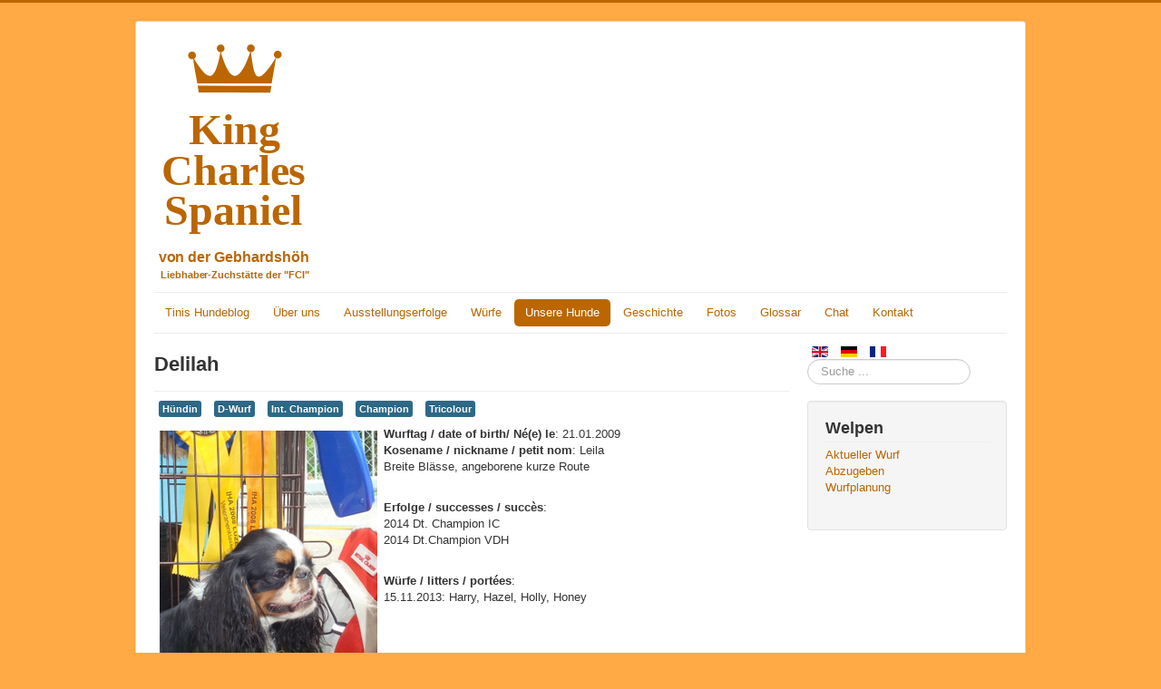

--- FILE ---
content_type: text/html; charset=utf-8
request_url: https://gebhardshoeh.de/de/unsere-hunde/huendinnen-woanders/23-delilah
body_size: 34863
content:
<!DOCTYPE html>
<html lang="de-de" dir="ltr">
<head>
	<meta name="viewport" content="width=device-width, initial-scale=1.0" />
	<meta charset="utf-8" />
	<base href="https://gebhardshoeh.de/de/unsere-hunde/huendinnen-woanders/23-delilah" />
	<meta name="keywords" content="King-Charles-Spaniel, 'King Charles Spaniel', Welpen, Zucht, Ehrenkrook, Züchter, keyword, keyword, 5741e425eacbbbe68223" />
	<meta name="rights" content="(c) Kristina von Ehrenkrook-Grabsch und Hans-Peter Grabsch" />
	<meta name="author" content="Vincent Grabsch" />
	<meta name="description" content="Liebhaberzucht für King Charles Spaniel" />
	<meta name="generator" content="Joomla! - Open Source Content Management" />
	<title>Delilah</title>
	<link href="/templates/protostar/favicon.ico" rel="shortcut icon" type="image/vnd.microsoft.icon" />
	<link href="/media/com_phocagallery/css/main/phocagallery.css" rel="stylesheet" />
	<link href="/media/com_phocagallery/css/main/rating.css" rel="stylesheet" />
	<link href="/media/com_phocagallery/css/custom/default.css" rel="stylesheet" />
	<link href="/media/system/css/modal.css?7c20df1a8e8012ebd5c8153d9a15d340" rel="stylesheet" />
	<link href="/templates/protostar/css/template.css?7c20df1a8e8012ebd5c8153d9a15d340" rel="stylesheet" />
	<link href="/media/mod_languages/css/template.css?7c20df1a8e8012ebd5c8153d9a15d340" rel="stylesheet" />
	<link href="/media/jui/css/chosen.css?7c20df1a8e8012ebd5c8153d9a15d340" rel="stylesheet" />
	<link href="/media/com_finder/css/finder.css?7c20df1a8e8012ebd5c8153d9a15d340" rel="stylesheet" />
	<link href="/modules/mod_phocagallery_slideshow_bxslider/javascript/jquery.bxslider.css" rel="stylesheet" />
	<link href="/modules/mod_phocagallery_slideshow_bxslider/css/style.css" rel="stylesheet" />
	<style>

	body.site {
		border-top: 3px solid #bb6600;
		background-color: #ffaa44;
	}
	a {
		color: #bb6600;
	}
	.nav-list > .active > a,
	.nav-list > .active > a:hover,
	.dropdown-menu li > a:hover,
	.dropdown-menu .active > a,
	.dropdown-menu .active > a:hover,
	.nav-pills > .active > a,
	.nav-pills > .active > a:hover,
	.btn-primary {
		background: #bb6600;
	}
	</style>
	<script type="application/json" class="joomla-script-options new">{"csrf.token":"514d3ed0a662b0249ad49b93780c259c","system.paths":{"root":"","base":""}}</script>
	<script src="/media/system/js/mootools-core.js?7c20df1a8e8012ebd5c8153d9a15d340"></script>
	<script src="/media/system/js/core.js?7c20df1a8e8012ebd5c8153d9a15d340"></script>
	<script src="/media/system/js/mootools-more.js?7c20df1a8e8012ebd5c8153d9a15d340"></script>
	<script src="/media/system/js/modal.js?7c20df1a8e8012ebd5c8153d9a15d340"></script>
	<script src="/media/jui/js/jquery.min.js?7c20df1a8e8012ebd5c8153d9a15d340"></script>
	<script src="/media/jui/js/jquery-noconflict.js?7c20df1a8e8012ebd5c8153d9a15d340"></script>
	<script src="/media/jui/js/jquery-migrate.min.js?7c20df1a8e8012ebd5c8153d9a15d340"></script>
	<script src="/components/com_phocagallery/assets/overlib/overlib_mini.js"></script>
	<script src="/media/system/js/caption.js?7c20df1a8e8012ebd5c8153d9a15d340"></script>
	<script src="/media/jui/js/bootstrap.min.js?7c20df1a8e8012ebd5c8153d9a15d340"></script>
	<script src="/templates/protostar/js/template.js?7c20df1a8e8012ebd5c8153d9a15d340"></script>
	<!--[if lt IE 9]><script src="/media/jui/js/html5.js?7c20df1a8e8012ebd5c8153d9a15d340"></script><![endif]-->
	<script src="/media/jui/js/chosen.jquery.min.js?7c20df1a8e8012ebd5c8153d9a15d340"></script>
	<script src="/media/jui/js/jquery.autocomplete.min.js?7c20df1a8e8012ebd5c8153d9a15d340"></script>
	<script src="/modules/mod_phocagallery_slideshow_bxslider/javascript/plugins/jquery.easing.1.3.js"></script>
	<script src="/modules/mod_phocagallery_slideshow_bxslider/javascript/plugins/jquery.fitvids.js"></script>
	<script src="/modules/mod_phocagallery_slideshow_bxslider/javascript/jquery.bxslider.js"></script>
	<script>

		jQuery(function($) {
			SqueezeBox.initialize({});
			initSqueezeBox();
			$(document).on('subform-row-add', initSqueezeBox);

			function initSqueezeBox(event, container)
			{
				SqueezeBox.assign($(container || document).find('a.pg-modal-button').get(), {
					parse: 'rel'
				});
			}
		});

		window.jModalClose = function () {
			SqueezeBox.close();
		};

		// Add extra modal close functionality for tinyMCE-based editors
		document.onreadystatechange = function () {
			if (document.readyState == 'interactive' && typeof tinyMCE != 'undefined' && tinyMCE)
			{
				if (typeof window.jModalClose_no_tinyMCE === 'undefined')
				{
					window.jModalClose_no_tinyMCE = typeof(jModalClose) == 'function'  ?  jModalClose  :  false;

					jModalClose = function () {
						if (window.jModalClose_no_tinyMCE) window.jModalClose_no_tinyMCE.apply(this, arguments);
						tinyMCE.activeEditor.windowManager.close();
					};
				}

				if (typeof window.SqueezeBoxClose_no_tinyMCE === 'undefined')
				{
					if (typeof(SqueezeBox) == 'undefined')  SqueezeBox = {};
					window.SqueezeBoxClose_no_tinyMCE = typeof(SqueezeBox.close) == 'function'  ?  SqueezeBox.close  :  false;

					SqueezeBox.close = function () {
						if (window.SqueezeBoxClose_no_tinyMCE)  window.SqueezeBoxClose_no_tinyMCE.apply(this, arguments);
						tinyMCE.activeEditor.windowManager.close();
					};
				}
			}
		};
		jQuery(window).on('load',  function() {
				new JCaption('img.caption');
			});
	jQuery(function ($) {
		initChosen();
		$("body").on("subform-row-add", initChosen);

		function initChosen(event, container)
		{
			container = container || document;
			$(container).find(".advancedSelect").chosen({"disable_search_threshold":10,"search_contains":true,"allow_single_deselect":true,"placeholder_text_multiple":"Werte eingeben oder ausw\u00e4hlen","placeholder_text_single":"Wert ausw\u00e4hlen","no_results_text":"Keine Ergebnisse gefunden!"});
		}
	});
	jQuery(function($){ initTooltips(); $("body").on("subform-row-add", initTooltips); function initTooltips (event, container) { container = container || document;$(container).find(".hasTooltip").tooltip({"html": true,"container": "body"});} });
jQuery(document).ready(function() {
	var value, searchword = jQuery('#mod-finder-searchword124');

		// Get the current value.
		value = searchword.val();

		// If the current value equals the default value, clear it.
		searchword.on('focus', function ()
		{
			var el = jQuery(this);

			if (el.val() === 'Suche ...')
			{
				el.val('');
			}
		});

		// If the current value is empty, set the previous value.
		searchword.on('blur', function ()
		{
			var el = jQuery(this);

			if (!el.val())
			{
				el.val(value);
			}
		});

		jQuery('#mod-finder-searchform124').on('submit', function (e)
		{
			e.stopPropagation();
			var advanced = jQuery('#mod-finder-advanced124');

			// Disable select boxes with no value selected.
			if (advanced.length)
			{
				advanced.find('select').each(function (index, el)
				{
					var el = jQuery(el);

					if (!el.val())
					{
						el.attr('disabled', 'disabled');
					}
				});
			}
		});
	var suggest = jQuery('#mod-finder-searchword124').autocomplete({
		serviceUrl: '/de/component/finder/?task=suggestions.suggest&amp;format=json&amp;tmpl=component',
		paramName: 'q',
		minChars: 1,
		maxHeight: 400,
		width: 300,
		zIndex: 9999,
		deferRequestBy: 500
	});});var pgBXJQ =  jQuery.noConflict();pgBXJQ(document).ready(function(){
  pgBXJQ('.pgbx-bxslider').show().bxSlider({
	auto: true, pager: true, speed: 2000, controls: true,  easing: &#039;easeInBounce&#039;, x:&#039;right&#039;, y: 230
 });
});

	</script>
	<style type="text/css">
.bgPhocaClass{
										background:#666666;
										filter:alpha(opacity=70);
										opacity: 0.7;
										-moz-opacity:0.7;
										z-index:1000;
										}
										.fgPhocaClass{
										background:#f6f6f6;
										filter:alpha(opacity=100);
										opacity: 1;
										-moz-opacity:1;
										z-index:1000;
										}
										.fontPhocaClass{
										color:#000000;
										z-index:1001;
										}
										.capfontPhocaClass, .capfontclosePhocaClass{
										color:#ffffff;
										font-weight:bold;
										z-index:1001;
										} </style>
	<style type="text/css">

 </style>
	<style type="text/css">
 .pgplugin1 {border:1px solid #e8e8e8 ; background: #fcfcfc ;}
 .pgplugin1:hover, .pgplugin0.hover {border:1px solid #b36b00 ; background: #f5f5f5 ;}

 </style>

</head>
<body class="site com_content view-article no-layout no-task itemid-229">
	<!-- Body -->
	<div class="body" id="top">
		<div class="container">
			<!-- Header -->
			<header class="header" role="banner">
				<div class="header-inner clearfix">
					<a class="brand pull-left" href="/">
						<img src="https://gebhardshoeh.de/images/logos/logo_kcvgh.svg" alt="Charlies von der Gebhardshoeh" />											</a>
					<div class="header-search pull-right">
						<ul class="pgbx-bxslider bxslider">
<li><a href="/" target="_self"><img src="/images/phocagallery/intro/thumbs/phoca_thumb_l_amor.jpg" alt="Intro Bilder" title="Intro Bilder"  /></a></li>
<li><a href="/" target="_self"><img src="/images/phocagallery/intro/thumbs/phoca_thumb_l_bastimitrahmen.jpg" alt="Intro Bilder" title="Intro Bilder"  /></a></li>
<li><a href="/" target="_self"><img src="/images/phocagallery/intro/thumbs/phoca_thumb_l_cip_weihnachtsgruss_2011.jpg" alt="Intro Bilder" title="Intro Bilder"  /></a></li>
<li><a href="/" target="_self"><img src="/images/phocagallery/intro/thumbs/phoca_thumb_l_hundfamily.jpg" alt="Intro Bilder" title="Intro Bilder"  /></a></li>
<li><a href="/" target="_self"><img src="/images/phocagallery/intro/thumbs/phoca_thumb_l_imag0204.jpg" alt="Intro Bilder" title="Intro Bilder"  /></a></li>
<li><a href="/" target="_self"><img src="/images/phocagallery/intro/thumbs/phoca_thumb_l_pict0521 2.jpg" alt="Intro Bilder" title="Intro Bilder"  /></a></li>
</ul>
					</div>
				</div>
			</header>
							<nav class="navigation" role="navigation">
					<div class="navbar pull-left">
						<a class="btn btn-navbar collapsed" data-toggle="collapse" data-target=".nav-collapse">
							<span class="element-invisible">Navigation an/aus</span>
							<span class="icon-bar"></span>
							<span class="icon-bar"></span>
							<span class="icon-bar"></span>
						</a>
					</div>
					<div class="nav-collapse">
						<ul class="nav menu nav-pills mod-list">
<li class="item-151 default"><a href="/de/" >Tinis Hundeblog</a></li><li class="item-126"><a href="/de/ueber-uns" >Über uns</a></li><li class="item-148"><a href="/de/ausstellungserfolge" >Ausstellungserfolge</a></li><li class="item-124 parent"><a href="/de/wuerfe" >Würfe</a></li><li class="item-149 active deeper parent"><a href="/de/unsere-hunde" >Unsere Hunde</a><ul class="nav-child unstyled small"><li class="item-150"><a href="/de/unsere-hunde/deckrueden" >Deckrüden</a></li><li class="item-152"><a href="/de/unsere-hunde/zuchthuendinnen" >Zuchthündinnen</a></li><li class="item-224"><a href="/de/unsere-hunde/rueden-keine-zucht" >Rüden (keine Zucht)</a></li><li class="item-225"><a href="/de/unsere-hunde/huendinnen-keine-zucht" >Hündinnen (keine Zucht)</a></li><li class="item-226"><a href="/de/unsere-hunde/rueden-andere-zucht" >Rüden (andere Zucht)</a></li><li class="item-227"><a href="/de/unsere-hunde/huendinnen-andere-zucht" >Hündinnen (andere Zucht)</a></li><li class="item-228"><a href="/de/unsere-hunde/rueden-woanders" >Rüden (woanders)</a></li><li class="item-229 current active"><a href="/de/unsere-hunde/huendinnen-woanders" >Hündinnen (woanders)</a></li><li class="item-223"><a href="/de/unsere-hunde/in-memoriam" >In Memoriam</a></li></ul></li><li class="item-125"><a href="/de/geschichte" >Geschichte</a></li><li class="item-122"><a href="/de/fotos" >Fotos</a></li><li class="item-190"><a href="/de/glossar" >Glossar</a></li><li class="item-200"><a href="/de/chat" >Chat</a></li><li class="item-127"><a href="/de/kontakt" >Kontakt</a></li></ul>

					</div>
				</nav>
						
			<div class="row-fluid">
								<main id="content" role="main" class="span9">
					<!-- Begin Content -->
					
					<div id="system-message-container">
	</div>

					<div class="item-page" itemscope itemtype="https://schema.org/Article">
	<meta itemprop="inLanguage" content="de-DE" />
	
		
			<div class="page-header">
		<h2 itemprop="headline">
			Delilah		</h2>
							</div>
					
		
	
			
			<ul class="tags inline">
																	<li class="tag-12 tag-list0" itemprop="keywords">
					<a href="/de/component/tags/tag/huendin2" class="label label-info">
						Hündin					</a>
				</li>
																				<li class="tag-14 tag-list1" itemprop="keywords">
					<a href="/de/component/tags/tag/d-wurf" class="label label-info">
						D-Wurf					</a>
				</li>
																				<li class="tag-21 tag-list2" itemprop="keywords">
					<a href="/de/component/tags/tag/int-champion" class="label label-info">
						Int. Champion					</a>
				</li>
																				<li class="tag-24 tag-list3" itemprop="keywords">
					<a href="/de/component/tags/tag/champion" class="label label-info">
						Champion					</a>
				</li>
																				<li class="tag-33 tag-list4" itemprop="keywords">
					<a href="/de/component/tags/tag/tricolour" class="label label-info">
						Tricolour					</a>
				</li>
						</ul>
	
		
								<div itemprop="articleBody">
		<table>
<tbody>
<tr>
<td style="text-align: left; vertical-align: top;"><img style="float: left; margin: 5px;" src="/images/phocagallery/homepage/catagorypic/delilah.jpg" alt="" width="240" height="320" /></td>
<td style="text-align: left; vertical-align: top;">
<p><strong>Wurftag / date of birth/ Né(e) le</strong>: 21.01.2009<br /><strong>Kosename / nickname / petit nom</strong>: Leila<br />Breite Blässe, angeborene kurze Route</p>
<p><br /><strong>Erfolge / successes / succès</strong>:<br />2014 Dt. Champion IC<br />2014 Dt.Champion VDH</p>
<p><br /><strong>Würfe / litters / portées</strong>:<br />15.11.2013: Harry, Hazel, Holly, Honey</p>
</td>
</tr>
</tbody>
</table>
 
<p> </p>
<table style="height: 308px;" border="1" width="770" cellpadding="5">
<tbody>
<tr>
<th>Eltern<br />parents /parents</th>
<th>Großeltern<br />grandparens /grands-parents</th>
<th>Urgroßeltern<br />great-grandparents/ bisaïeuls</th>
</tr>
<tr>
<td style="text-align: left; vertical-align: middle;" rowspan="4"><br />Timothy de Melcourt</td>
<td style="text-align: left; vertical-align: middle;" rowspan="2">Maibee Absolutely Fabulous</td>
<td style="text-align: left; vertical-align: middle;">Maibee Clayton</td>
</tr>
<tr>
<td style="text-align: left; vertical-align: middle;">Maybee Truly Scrumptious</td>
</tr>
<tr>
<td style="text-align: left; vertical-align: middle;" rowspan="2">Pearl De Melcourt</td>
<td style="text-align: left; vertical-align: middle;">Inded De Melkrin</td>
</tr>
<tr>
<td style="text-align: left; vertical-align: middle;">Lili De Melkrin</td>
</tr>
<tr>
<td style="text-align: left; vertical-align: middle;" rowspan="4">Arina v. d. Gebhardshöh</td>
<td style="text-align: left; vertical-align: middle;" rowspan="2">Bentwood Regal Constantine</td>
<td style="text-align: left; vertical-align: middle;">Tudorhurst Royal Jewel</td>
</tr>
<tr>
<td style="text-align: left; vertical-align: middle;">Cavamirs Amalthea with Bentwood</td>
</tr>
<tr>
<td style="text-align: left; vertical-align: middle;" rowspan="2">Bonny von der Gebhardshöh</td>
<td style="text-align: left; vertical-align: middle;">Marlon des Rois de l'Abbaye</td>
</tr>
<tr>
<td style="text-align: left; vertical-align: middle;">Piroschka v. d. Gebhardshöh</td>
</tr>
</tbody>
</table>
<p> </p>
<p><a title="Stammbaum Delilah" href="http://stammbaum.gebhardshoeh.de/stammbaeume/delilah.pdf" target="_blank" rel="lightbox">Stammbaum / pedigree / pédigrée (PDF)</a></p>
<p><div class="phocagallery pg-msnr-container">
<div class="phocagallery-box-file pgplugin1" style="height:162px; width:122px;margin: 5px;padding: 5px;">
<div style="margin: 0 auto;text-align:center">
<div class="phocagallery-box-file-first" style="margin: 0 auto;text-align:center;height: 104px; width: 104px;">
<div class="phocagallery-box-file-second" >
<div class="phocagallery-box-file-third" >
<div style="margin: 0 auto;text-align:center;margin-top: 10px;">
<a class="pg-modal-button" title="DSC02840 - Kopie.JPG" href="/de/fotos/11-delilah/detail/416-dsc02840-kopie-jpg?tmpl=component&amp;detail=0&amp;buttons=1" rel="{handler: 'iframe', size: {x: 660, y: 705}, overlayOpacity: 0.3}" >
<img class="pg-image"  src="http://lh3.ggpht.com/-yykWmaIkVlc/VIoM9vbWNgI/AAAAAAAAA0Q/50sz3dItvPk/s104/DSC02840%252520-%252520Kopie.JPG" alt="DSC02840 - Kopie.JPG" width="78" height="104" /></a></div>
</div>
</div>
</div>
</div>
<div class="name" style="color: #b36b00 ;font-size:12px;margin-top:5px;text-align:center;">DSC02840 - Kopi...</div><div class="detail" style="text-align:right"> <a class="pg-modal-button" title="Image Detail" href="/de/fotos/11-delilah/detail/416-dsc02840-kopie-jpg?tmpl=component&amp;detail=0&amp;buttons=1" rel="{handler: 'iframe', size: {x: 660, y: 705}, overlayOpacity: 0.3}" ><img src="/media/com_phocagallery/images/icon-view.png" alt="DSC02840 - Kopie.JPG" /></a> <a title="Image Download" href="/de/fotos/11-delilah/detail/416-dsc02840-kopie-jpg?phocadownload=2" ><img src="/media/com_phocagallery/images/icon-download.png" alt="DSC02840 - Kopie.JPG" /></a></div><div style="clear:both"> </div></div><div class="phocagallery-box-file pgplugin1" style="height:162px; width:122px;margin: 5px;padding: 5px;">
<div style="margin: 0 auto;text-align:center">
<div class="phocagallery-box-file-first" style="margin: 0 auto;text-align:center;height: 104px; width: 104px;">
<div class="phocagallery-box-file-second" >
<div class="phocagallery-box-file-third" >
<div style="margin: 0 auto;text-align:center;margin-top: 10px;">
<a class="pg-modal-button" title="DSC05032.JPG" href="/de/fotos/11-delilah/detail/417-dsc05032-jpg?tmpl=component&amp;detail=0&amp;buttons=1" rel="{handler: 'iframe', size: {x: 660, y: 705}, overlayOpacity: 0.3}" >
<img class="pg-image"  src="http://lh5.ggpht.com/-S3kddD3an0Y/VIoM-gpQovI/AAAAAAAAA0Q/a9l7kSRAndI/s104/DSC05032.JPG" alt="DSC05032.JPG" width="104" height="78" /></a></div>
</div>
</div>
</div>
</div>
<div class="name" style="color: #b36b00 ;font-size:12px;margin-top:5px;text-align:center;">DSC05032.JPG</div><div class="detail" style="text-align:right"> <a class="pg-modal-button" title="Image Detail" href="/de/fotos/11-delilah/detail/417-dsc05032-jpg?tmpl=component&amp;detail=0&amp;buttons=1" rel="{handler: 'iframe', size: {x: 660, y: 705}, overlayOpacity: 0.3}" ><img src="/media/com_phocagallery/images/icon-view.png" alt="DSC05032.JPG" /></a> <a title="Image Download" href="/de/fotos/11-delilah/detail/417-dsc05032-jpg?phocadownload=2" ><img src="/media/com_phocagallery/images/icon-download.png" alt="DSC05032.JPG" /></a></div><div style="clear:both"> </div></div><div class="phocagallery-box-file pgplugin1" style="height:162px; width:122px;margin: 5px;padding: 5px;">
<div style="margin: 0 auto;text-align:center">
<div class="phocagallery-box-file-first" style="margin: 0 auto;text-align:center;height: 104px; width: 104px;">
<div class="phocagallery-box-file-second" >
<div class="phocagallery-box-file-third" >
<div style="margin: 0 auto;text-align:center;margin-top: 10px;">
<a class="pg-modal-button" title="DSC03255.JPG" href="/de/fotos/11-delilah/detail/418-dsc03255-jpg?tmpl=component&amp;detail=0&amp;buttons=1" rel="{handler: 'iframe', size: {x: 660, y: 705}, overlayOpacity: 0.3}" >
<img class="pg-image"  src="http://lh6.ggpht.com/-ZWJvOjvDXeM/VIoM_b8CDII/AAAAAAAAA0Q/88-ID0ccjkg/s104/DSC03255.JPG" alt="DSC03255.JPG" width="78" height="104" /></a></div>
</div>
</div>
</div>
</div>
<div class="name" style="color: #b36b00 ;font-size:12px;margin-top:5px;text-align:center;">DSC03255.JPG</div><div class="detail" style="text-align:right"> <a class="pg-modal-button" title="Image Detail" href="/de/fotos/11-delilah/detail/418-dsc03255-jpg?tmpl=component&amp;detail=0&amp;buttons=1" rel="{handler: 'iframe', size: {x: 660, y: 705}, overlayOpacity: 0.3}" ><img src="/media/com_phocagallery/images/icon-view.png" alt="DSC03255.JPG" /></a> <a title="Image Download" href="/de/fotos/11-delilah/detail/418-dsc03255-jpg?phocadownload=2" ><img src="/media/com_phocagallery/images/icon-download.png" alt="DSC03255.JPG" /></a></div><div style="clear:both"> </div></div><div class="phocagallery-box-file pgplugin1" style="height:162px; width:122px;margin: 5px;padding: 5px;">
<div style="margin: 0 auto;text-align:center">
<div class="phocagallery-box-file-first" style="margin: 0 auto;text-align:center;height: 104px; width: 104px;">
<div class="phocagallery-box-file-second" >
<div class="phocagallery-box-file-third" >
<div style="margin: 0 auto;text-align:center;margin-top: 10px;">
<a class="pg-modal-button" title="DSC04308.JPG" href="/de/fotos/11-delilah/detail/419-dsc04308-jpg?tmpl=component&amp;detail=0&amp;buttons=1" rel="{handler: 'iframe', size: {x: 660, y: 705}, overlayOpacity: 0.3}" >
<img class="pg-image"  src="http://lh4.ggpht.com/-TRYkzyZ0aMc/VIoM_6pCFuI/AAAAAAAAA0Q/VK3W6OQ1qi4/s104/DSC04308.JPG" alt="DSC04308.JPG" width="78" height="104" /></a></div>
</div>
</div>
</div>
</div>
<div class="name" style="color: #b36b00 ;font-size:12px;margin-top:5px;text-align:center;">DSC04308.JPG</div><div class="detail" style="text-align:right"> <a class="pg-modal-button" title="Image Detail" href="/de/fotos/11-delilah/detail/419-dsc04308-jpg?tmpl=component&amp;detail=0&amp;buttons=1" rel="{handler: 'iframe', size: {x: 660, y: 705}, overlayOpacity: 0.3}" ><img src="/media/com_phocagallery/images/icon-view.png" alt="DSC04308.JPG" /></a> <a title="Image Download" href="/de/fotos/11-delilah/detail/419-dsc04308-jpg?phocadownload=2" ><img src="/media/com_phocagallery/images/icon-download.png" alt="DSC04308.JPG" /></a></div><div style="clear:both"> </div></div><div class="phocagallery-box-file pgplugin1" style="height:162px; width:122px;margin: 5px;padding: 5px;">
<div style="margin: 0 auto;text-align:center">
<div class="phocagallery-box-file-first" style="margin: 0 auto;text-align:center;height: 104px; width: 104px;">
<div class="phocagallery-box-file-second" >
<div class="phocagallery-box-file-third" >
<div style="margin: 0 auto;text-align:center;margin-top: 10px;">
<a class="pg-modal-button" title="DSC05176.JPG" href="/de/fotos/11-delilah/detail/420-dsc05176-jpg?tmpl=component&amp;detail=0&amp;buttons=1" rel="{handler: 'iframe', size: {x: 660, y: 705}, overlayOpacity: 0.3}" >
<img class="pg-image"  src="http://lh6.ggpht.com/-Gm8j4RFnjbk/VIoNArUtH6I/AAAAAAAAA0Q/MWLb8P9-ifI/s104/DSC05176.JPG" alt="DSC05176.JPG" width="78" height="104" /></a></div>
</div>
</div>
</div>
</div>
<div class="name" style="color: #b36b00 ;font-size:12px;margin-top:5px;text-align:center;">DSC05176.JPG</div><div class="detail" style="text-align:right"> <a class="pg-modal-button" title="Image Detail" href="/de/fotos/11-delilah/detail/420-dsc05176-jpg?tmpl=component&amp;detail=0&amp;buttons=1" rel="{handler: 'iframe', size: {x: 660, y: 705}, overlayOpacity: 0.3}" ><img src="/media/com_phocagallery/images/icon-view.png" alt="DSC05176.JPG" /></a> <a title="Image Download" href="/de/fotos/11-delilah/detail/420-dsc05176-jpg?phocadownload=2" ><img src="/media/com_phocagallery/images/icon-download.png" alt="DSC05176.JPG" /></a></div><div style="clear:both"> </div></div><div class="phocagallery-box-file pgplugin1" style="height:162px; width:122px;margin: 5px;padding: 5px;">
<div style="margin: 0 auto;text-align:center">
<div class="phocagallery-box-file-first" style="margin: 0 auto;text-align:center;height: 104px; width: 104px;">
<div class="phocagallery-box-file-second" >
<div class="phocagallery-box-file-third" >
<div style="margin: 0 auto;text-align:center;margin-top: 10px;">
<a class="pg-modal-button" title="DSC06476.JPG" href="/de/fotos/11-delilah/detail/421-dsc06476-jpg?tmpl=component&amp;detail=0&amp;buttons=1" rel="{handler: 'iframe', size: {x: 660, y: 705}, overlayOpacity: 0.3}" >
<img class="pg-image"  src="http://lh3.ggpht.com/-hEQH_Mk4x1M/VIoNBkACIPI/AAAAAAAAA0Q/Ri0_ddniR3c/s104/DSC06476.JPG" alt="DSC06476.JPG" width="104" height="78" /></a></div>
</div>
</div>
</div>
</div>
<div class="name" style="color: #b36b00 ;font-size:12px;margin-top:5px;text-align:center;">DSC06476.JPG</div><div class="detail" style="text-align:right"> <a class="pg-modal-button" title="Image Detail" href="/de/fotos/11-delilah/detail/421-dsc06476-jpg?tmpl=component&amp;detail=0&amp;buttons=1" rel="{handler: 'iframe', size: {x: 660, y: 705}, overlayOpacity: 0.3}" ><img src="/media/com_phocagallery/images/icon-view.png" alt="DSC06476.JPG" /></a> <a title="Image Download" href="/de/fotos/11-delilah/detail/421-dsc06476-jpg?phocadownload=2" ><img src="/media/com_phocagallery/images/icon-download.png" alt="DSC06476.JPG" /></a></div><div style="clear:both"> </div></div><div class="phocagallery-box-file pgplugin1" style="height:162px; width:122px;margin: 5px;padding: 5px;">
<div style="margin: 0 auto;text-align:center">
<div class="phocagallery-box-file-first" style="margin: 0 auto;text-align:center;height: 104px; width: 104px;">
<div class="phocagallery-box-file-second" >
<div class="phocagallery-box-file-third" >
<div style="margin: 0 auto;text-align:center;margin-top: 10px;">
<a class="pg-modal-button" title="DSC03100.JPG" href="/de/fotos/11-delilah/detail/422-dsc03100-jpg?tmpl=component&amp;detail=0&amp;buttons=1" rel="{handler: 'iframe', size: {x: 660, y: 705}, overlayOpacity: 0.3}" >
<img class="pg-image"  src="http://lh3.ggpht.com/-ri7sP1crEIk/VIoNCSAv6sI/AAAAAAAAA0Q/ApRZyv73NCw/s104/DSC03100.JPG" alt="DSC03100.JPG" width="78" height="104" /></a></div>
</div>
</div>
</div>
</div>
<div class="name" style="color: #b36b00 ;font-size:12px;margin-top:5px;text-align:center;">DSC03100.JPG</div><div class="detail" style="text-align:right"> <a class="pg-modal-button" title="Image Detail" href="/de/fotos/11-delilah/detail/422-dsc03100-jpg?tmpl=component&amp;detail=0&amp;buttons=1" rel="{handler: 'iframe', size: {x: 660, y: 705}, overlayOpacity: 0.3}" ><img src="/media/com_phocagallery/images/icon-view.png" alt="DSC03100.JPG" /></a> <a title="Image Download" href="/de/fotos/11-delilah/detail/422-dsc03100-jpg?phocadownload=2" ><img src="/media/com_phocagallery/images/icon-download.png" alt="DSC03100.JPG" /></a></div><div style="clear:both"> </div></div><div class="phocagallery-box-file pgplugin1" style="height:162px; width:122px;margin: 5px;padding: 5px;">
<div style="margin: 0 auto;text-align:center">
<div class="phocagallery-box-file-first" style="margin: 0 auto;text-align:center;height: 104px; width: 104px;">
<div class="phocagallery-box-file-second" >
<div class="phocagallery-box-file-third" >
<div style="margin: 0 auto;text-align:center;margin-top: 10px;">
<a class="pg-modal-button" title="DSC03098.JPG" href="/de/fotos/11-delilah/detail/423-dsc03098-jpg?tmpl=component&amp;detail=0&amp;buttons=1" rel="{handler: 'iframe', size: {x: 660, y: 705}, overlayOpacity: 0.3}" >
<img class="pg-image"  src="http://lh5.ggpht.com/-o5OvkA--moA/VIoOghMs1VI/AAAAAAAAA0Q/AJW1W2H4_n8/s104/DSC03098.JPG" alt="DSC03098.JPG" width="104" height="78" /></a></div>
</div>
</div>
</div>
</div>
<div class="name" style="color: #b36b00 ;font-size:12px;margin-top:5px;text-align:center;">DSC03098.JPG</div><div class="detail" style="text-align:right"> <a class="pg-modal-button" title="Image Detail" href="/de/fotos/11-delilah/detail/423-dsc03098-jpg?tmpl=component&amp;detail=0&amp;buttons=1" rel="{handler: 'iframe', size: {x: 660, y: 705}, overlayOpacity: 0.3}" ><img src="/media/com_phocagallery/images/icon-view.png" alt="DSC03098.JPG" /></a> <a title="Image Download" href="/de/fotos/11-delilah/detail/423-dsc03098-jpg?phocadownload=2" ><img src="/media/com_phocagallery/images/icon-download.png" alt="DSC03098.JPG" /></a></div><div style="clear:both"> </div></div><div class="phocagallery-box-file pgplugin1" style="height:162px; width:122px;margin: 5px;padding: 5px;">
<div style="margin: 0 auto;text-align:center">
<div class="phocagallery-box-file-first" style="margin: 0 auto;text-align:center;height: 104px; width: 104px;">
<div class="phocagallery-box-file-second" >
<div class="phocagallery-box-file-third" >
<div style="margin: 0 auto;text-align:center;margin-top: 10px;">
<a class="pg-modal-button" title="IMG_0112.JPG" href="/de/fotos/11-delilah/detail/424-img-0112-jpg?tmpl=component&amp;detail=0&amp;buttons=1" rel="{handler: 'iframe', size: {x: 660, y: 705}, overlayOpacity: 0.3}" >
<img class="pg-image"  src="http://lh5.ggpht.com/-fCxd6AXCgww/VLvuy0J2eQI/AAAAAAAABNA/JwVHfNBYIQU/s104/IMG_0112.JPG" alt="IMG_0112.JPG" width="78" height="104" /></a></div>
</div>
</div>
</div>
</div>
<div class="name" style="color: #b36b00 ;font-size:12px;margin-top:5px;text-align:center;">IMG_0112.JPG</div><div class="detail" style="text-align:right"> <a class="pg-modal-button" title="Image Detail" href="/de/fotos/11-delilah/detail/424-img-0112-jpg?tmpl=component&amp;detail=0&amp;buttons=1" rel="{handler: 'iframe', size: {x: 660, y: 705}, overlayOpacity: 0.3}" ><img src="/media/com_phocagallery/images/icon-view.png" alt="IMG_0112.JPG" /></a> <a title="Image Download" href="/de/fotos/11-delilah/detail/424-img-0112-jpg?phocadownload=2" ><img src="/media/com_phocagallery/images/icon-download.png" alt="IMG_0112.JPG" /></a></div><div style="clear:both"> </div></div><div class="phocagallery-box-file pgplugin1" style="height:162px; width:122px;margin: 5px;padding: 5px;">
<div style="margin: 0 auto;text-align:center">
<div class="phocagallery-box-file-first" style="margin: 0 auto;text-align:center;height: 104px; width: 104px;">
<div class="phocagallery-box-file-second" >
<div class="phocagallery-box-file-third" >
<div style="margin: 0 auto;text-align:center;margin-top: 10px;">
<a class="pg-modal-button" title="IMG_0154.JPG" href="/de/fotos/11-delilah/detail/425-img-0154-jpg?tmpl=component&amp;detail=0&amp;buttons=1" rel="{handler: 'iframe', size: {x: 660, y: 705}, overlayOpacity: 0.3}" >
<img class="pg-image"  src="http://lh5.ggpht.com/-_xlDrwxt2gg/VLvxWqV3dcI/AAAAAAAABNo/8Xap3PTiaCU/s104/IMG_0154.JPG" alt="IMG_0154.JPG" width="104" height="78" /></a></div>
</div>
</div>
</div>
</div>
<div class="name" style="color: #b36b00 ;font-size:12px;margin-top:5px;text-align:center;">IMG_0154.JPG</div><div class="detail" style="text-align:right"> <a class="pg-modal-button" title="Image Detail" href="/de/fotos/11-delilah/detail/425-img-0154-jpg?tmpl=component&amp;detail=0&amp;buttons=1" rel="{handler: 'iframe', size: {x: 660, y: 705}, overlayOpacity: 0.3}" ><img src="/media/com_phocagallery/images/icon-view.png" alt="IMG_0154.JPG" /></a> <a title="Image Download" href="/de/fotos/11-delilah/detail/425-img-0154-jpg?phocadownload=2" ><img src="/media/com_phocagallery/images/icon-download.png" alt="IMG_0154.JPG" /></a></div><div style="clear:both"> </div></div></div><div style="clear:both"> </div></p>
<p> </p>	</div>

	
							</div>

					<div class="clearfix"></div>
					<div aria-label="Breadcrumbs" role="navigation">
	<ul itemscope itemtype="https://schema.org/BreadcrumbList" class="breadcrumb">
					<li>
				Aktuelle Seite: &#160;
			</li>
		
						<li itemprop="itemListElement" itemscope itemtype="https://schema.org/ListItem">
											<a itemprop="item" href="/de/" class="pathway"><span itemprop="name">Startseite</span></a>
					
											<span class="divider">
							<img src="/media/system/images/arrow.png" alt="" />						</span>
										<meta itemprop="position" content="1">
				</li>
							<li itemprop="itemListElement" itemscope itemtype="https://schema.org/ListItem">
											<a itemprop="item" href="/de/unsere-hunde" class="pathway"><span itemprop="name">Unsere Hunde</span></a>
					
											<span class="divider">
							<img src="/media/system/images/arrow.png" alt="" />						</span>
										<meta itemprop="position" content="2">
				</li>
							<li itemprop="itemListElement" itemscope itemtype="https://schema.org/ListItem">
											<a itemprop="item" href="/de/unsere-hunde/huendinnen-woanders" class="pathway"><span itemprop="name">Hündinnen (woanders)</span></a>
					
											<span class="divider">
							<img src="/media/system/images/arrow.png" alt="" />						</span>
										<meta itemprop="position" content="3">
				</li>
							<li itemprop="itemListElement" itemscope itemtype="https://schema.org/ListItem" class="active">
					<span itemprop="name">
						Delilah					</span>
					<meta itemprop="position" content="4">
				</li>
				</ul>
</div>

					<!-- End Content -->
				</main>
									<div id="aside" class="span3">
						<!-- Begin Right Sidebar -->
						<div class="mod-languages">

	<ul class="lang-inline" dir="ltr">
						<li>
			<a href="/en/unsere-hunde/huendinnen-woanders">
												<img src="/media/mod_languages/images/en.gif" alt="English (UK)" title="English (UK)" />										</a>
			</li>
											<li class="lang-active">
			<a href="https://gebhardshoeh.de/de/unsere-hunde/huendinnen-woanders/23-delilah">
												<img src="/media/mod_languages/images/de.gif" alt="Deutsch" title="Deutsch" />										</a>
			</li>
								<li>
			<a href="/fr/unsere-hunde/huendinnen-woanders">
												<img src="/media/mod_languages/images/fr_fr.gif" alt="francais" title="francais" />										</a>
			</li>
				</ul>

</div>

<div class="finder">
	<form id="mod-finder-searchform124" action="/de/component/finder/search" method="get" class="form-search" role="search">
		<label for="mod-finder-searchword124" class="element-invisible finder">Suchen</label><input type="text" name="q" id="mod-finder-searchword124" class="search-query input-medium" size="25" value="" placeholder="Suche ..."/>
						<input type="hidden" name="Itemid" value="229" />	</form>
</div>
<div class="well "><h3 class="page-header">Welpen</h3><ul class="nav menu mod-list">
<li class="item-187"><a href="/de/aktueller-wurf" >Aktueller Wurf</a></li><li class="item-188"><a href="/de/abzugeben" >Abzugeben</a></li><li class="item-189"><a href="/de/wurfplanung" >Wurfplanung</a></li></ul>
</div>
						<!-- End Right Sidebar -->
					</div>
							</div>
		</div>
	</div>
	<!-- Footer -->
	<footer class="footer" role="contentinfo">
		<div class="container">
			<hr />
			

<div class="custom"  >
	<table style="height: 24px;" width="100%">
<tbody>
<tr>
<td>
<h3><strong><a href="/impressum" rel="alternate">Impressum</a></strong></h3>
</td>
<td style="text-align: right;">
<h3><strong><a href="/datenschutz" rel="alternate">Datenschutzerklärung</a></strong></h3>
</td>
</tr>
</tbody>
</table></div>

			<p class="pull-right">
				<a href="#top" id="back-top">
					Nach oben				</a>
			</p>
			<p>
				&copy; 2026 Charlies von der Gebhardshoeh			</p>
		</div>
	</footer>
	
</body>
</html>


--- FILE ---
content_type: text/css
request_url: https://gebhardshoeh.de/modules/mod_phocagallery_slideshow_bxslider/css/style.css
body_size: -91
content:
.pgbx-bxslider {
	list-style: none outside none;
	display: none;
}

ul.bxslider{ margin-left: 0; }

--- FILE ---
content_type: image/svg+xml
request_url: https://gebhardshoeh.de/images/logos/logo_kcvgh.svg
body_size: 7114
content:
<?xml version="1.0" encoding="UTF-8" standalone="no"?>
<!-- Created with Inkscape (http://www.inkscape.org/) -->

<svg
   xmlns:dc="http://purl.org/dc/elements/1.1/"
   xmlns:cc="http://creativecommons.org/ns#"
   xmlns:rdf="http://www.w3.org/1999/02/22-rdf-syntax-ns#"
   xmlns:svg="http://www.w3.org/2000/svg"
   xmlns="http://www.w3.org/2000/svg"
   version="1.1"
   width="175.29355"
   height="268.23547"
   id="svg3061">
  <defs
     id="defs3063" />
  <metadata
     id="metadata3066">
    <rdf:RDF>
      <cc:Work
         rdf:about="">
        <dc:format>image/svg+xml</dc:format>
        <dc:type
           rdf:resource="http://purl.org/dc/dcmitype/StillImage" />
        <dc:title></dc:title>
      </cc:Work>
    </rdf:RDF>
  </metadata>
  <g
     transform="translate(4.7896316,4.6126895)"
     id="layer1">
    <g
       transform="translate(-336.81548,-279.30874)"
       id="g4185-6"
       style="fill:#bb6600;fill-opacity:1;stroke:none">
      <g
         id="g4162-4"
         style="fill:#bb6600;fill-opacity:1;stroke:none">
        <path
           d="m 466.7059,295.00543 -4.74215,27.66173 -82.12684,0.0742 c 0,0 -4.268,-21.33839 -4.91476,-29.17374 15.69201,26.21596 23.71953,31.89176 30.53707,-6.40221 10.15551,35.15215 20.47528,38.07231 33.34814,-0.60358 3.87031,29.83842 5.40603,43.00887 28.51946,6.79035"
           id="path4028-7"
           style="fill:#bb6600;fill-opacity:1;stroke:none" />
        <path
           d="m 396.55632,274.56555 a 4.3005538,4.3005538 0 1 1 -8.60111,0 4.3005538,4.3005538 0 1 1 8.60111,0 z"
           transform="translate(13.278902,9.5064869)"
           id="path4034-8"
           style="fill:#bb6600;fill-opacity:1;fill-rule:nonzero;stroke:none" />
        <path
           d="m 396.55632,274.56555 a 4.3005538,4.3005538 0 1 1 -8.60111,0 4.3005538,4.3005538 0 1 1 8.60111,0 z"
           transform="translate(46.702493,9.4310525)"
           id="path4034-3-7"
           style="fill:#bb6600;fill-opacity:1;fill-rule:nonzero;stroke:none" />
        <path
           d="m 396.55632,274.56555 a 4.3005538,4.3005538 0 1 1 -8.60111,0 4.3005538,4.3005538 0 1 1 8.60111,0 z"
           transform="translate(-18.333948,17.277677)"
           id="path4034-2-4"
           style="fill:#bb6600;fill-opacity:1;fill-rule:nonzero;stroke:none" />
        <path
           d="m 396.55632,274.56555 a 4.3005538,4.3005538 0 1 1 -8.60111,0 4.3005538,4.3005538 0 1 1 8.60111,0 z"
           transform="translate(76.429127,16.372297)"
           id="path4034-9-4"
           style="fill:#bb6600;fill-opacity:1;fill-rule:nonzero;stroke:none" />
        <path
           d="m 461.75428,325.46604 -1.42242,7.59248 -78.95801,-0.30179 -1.29324,-7.37041"
           id="path4028-3-3"
           style="fill:#bb6600;fill-opacity:1;stroke:none" />
      </g>
      <g
         id="g4170-1"
         style="fill:#bb6600;fill-opacity:1;stroke:none">
        <text
           x="420.59106"
           y="389.84763"
           id="text4086-81"
           xml:space="preserve"
           style="font-size:48px;font-style:normal;font-variant:normal;font-weight:bold;font-stretch:normal;text-align:center;line-height:125%;letter-spacing:0px;word-spacing:0px;writing-mode:lr-tb;text-anchor:middle;fill:#bb6600;fill-opacity:1;stroke:none;font-family:Times New Roman;-inkscape-font-specification:'Times New Roman, Bold'"><tspan
             x="420.59106"
             y="389.84763"
             id="tspan4088-7"
             style="font-size:48px;font-style:normal;font-variant:normal;font-weight:bold;font-stretch:normal;text-align:center;line-height:125%;writing-mode:lr-tb;text-anchor:middle;fill:#bb6600;fill-opacity:1;stroke:none;font-family:Times New Roman;-inkscape-font-specification:'Times New Roman, Bold'">King</tspan></text>
        <text
           x="419.99072"
           y="435.41641"
           id="text4086-8-35"
           xml:space="preserve"
           style="font-size:48px;font-style:normal;font-variant:normal;font-weight:bold;font-stretch:normal;text-align:center;line-height:125%;letter-spacing:0px;word-spacing:0px;writing-mode:lr-tb;text-anchor:middle;fill:#bb6600;fill-opacity:1;stroke:none;font-family:Times New Roman;-inkscape-font-specification:'Times New Roman, Bold'"><tspan
             x="419.99072"
             y="435.41641"
             id="tspan4088-5-6"
             style="font-size:48px;font-style:normal;font-variant:normal;font-weight:bold;font-stretch:normal;text-align:center;line-height:125%;writing-mode:lr-tb;text-anchor:middle;fill:#bb6600;fill-opacity:1;stroke:none;font-family:Times New Roman;-inkscape-font-specification:'Times New Roman, Bold'">Charles</tspan></text>
        <text
           x="419.38712"
           y="479.1524"
           id="text4086-8-3-2"
           xml:space="preserve"
           style="font-size:48px;font-style:normal;font-variant:normal;font-weight:bold;font-stretch:normal;text-align:center;line-height:125%;letter-spacing:0px;word-spacing:0px;writing-mode:lr-tb;text-anchor:middle;fill:#bb6600;fill-opacity:1;stroke:none;font-family:Times New Roman;-inkscape-font-specification:'Times New Roman, Bold'"><tspan
             x="419.38712"
             y="479.1524"
             id="tspan4088-5-9-8"
             style="font-size:48px;font-style:normal;font-variant:normal;font-weight:bold;font-stretch:normal;text-align:center;line-height:125%;writing-mode:lr-tb;text-anchor:middle;fill:#bb6600;fill-opacity:1;stroke:none;font-family:Times New Roman;-inkscape-font-specification:'Times New Roman, Bold'">Spaniel</tspan></text>
      </g>
      <g
         id="g4178-4"
         style="fill:#bb6600;fill-opacity:1;stroke:none">
        <text
           x="420.09616"
           y="520.30072"
           id="text4132-9"
           xml:space="preserve"
           style="font-size:16px;font-style:normal;font-variant:normal;font-weight:bold;font-stretch:normal;text-align:center;line-height:125%;letter-spacing:0px;word-spacing:0px;writing-mode:lr-tb;text-anchor:middle;fill:#bb6600;fill-opacity:1;stroke:none;font-family:Arial;-inkscape-font-specification:Arial Bold"><tspan
             x="420.09616"
             y="520.30072"
             id="tspan4134-9"
             style="fill:#bb6600;fill-opacity:1;stroke:none">von<tspan
   id="tspan4136-0"
   style="font-size:16px;font-style:normal;font-variant:normal;font-weight:bold;font-stretch:normal;text-align:center;line-height:125%;writing-mode:lr-tb;text-anchor:middle;fill:#bb6600;fill-opacity:1;stroke:none;font-family:Arial;-inkscape-font-specification:Arial Bold"> der Gebhardshöh</tspan></tspan></text>
        <text
           x="421.19977"
           y="537.79724"
           id="text4132-5-2"
           xml:space="preserve"
           style="font-size:11px;font-style:normal;font-variant:normal;font-weight:bold;font-stretch:normal;text-align:center;line-height:125%;letter-spacing:0px;word-spacing:0px;writing-mode:lr-tb;text-anchor:middle;fill:#bb6600;fill-opacity:1;stroke:none;font-family:Arial;-inkscape-font-specification:Arial Bold"><tspan
             x="421.19977"
             y="537.79724"
             id="tspan4134-1-3"
             style="fill:#bb6600;fill-opacity:1;stroke:none">Liebhaber-Zuchstätte der &quot;FCI&quot;</tspan></text>
      </g>
    </g>
  </g>
</svg>
